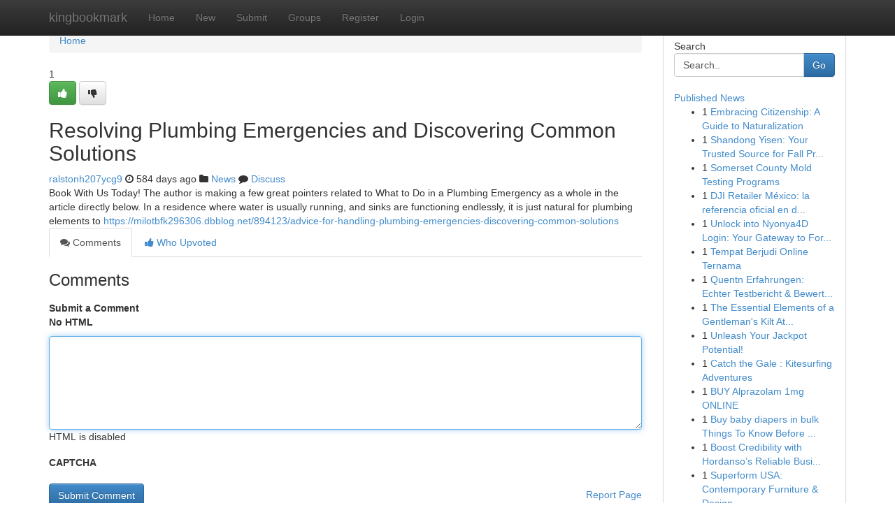

--- FILE ---
content_type: text/html; charset=UTF-8
request_url: https://kingbookmark.com/story17442390/resolving-plumbing-emergencies-and-discovering-common-solutions
body_size: 5221
content:
<!DOCTYPE html>
<html class="no-js" dir="ltr" xmlns="http://www.w3.org/1999/xhtml" xml:lang="en" lang="en"><head>

<meta http-equiv="Pragma" content="no-cache" />
<meta http-equiv="expires" content="0" />
<meta http-equiv="Content-Type" content="text/html; charset=UTF-8" />	
<title>Resolving Plumbing Emergencies and Discovering Common Solutions</title>
<link rel="alternate" type="application/rss+xml" title="kingbookmark.com &raquo; Feeds 1" href="/rssfeeds.php?p=1" />
<link rel="alternate" type="application/rss+xml" title="kingbookmark.com &raquo; Feeds 2" href="/rssfeeds.php?p=2" />
<link rel="alternate" type="application/rss+xml" title="kingbookmark.com &raquo; Feeds 3" href="/rssfeeds.php?p=3" />
<link rel="alternate" type="application/rss+xml" title="kingbookmark.com &raquo; Feeds 4" href="/rssfeeds.php?p=4" />
<link rel="alternate" type="application/rss+xml" title="kingbookmark.com &raquo; Feeds 5" href="/rssfeeds.php?p=5" />
<link rel="alternate" type="application/rss+xml" title="kingbookmark.com &raquo; Feeds 6" href="/rssfeeds.php?p=6" />
<link rel="alternate" type="application/rss+xml" title="kingbookmark.com &raquo; Feeds 7" href="/rssfeeds.php?p=7" />
<link rel="alternate" type="application/rss+xml" title="kingbookmark.com &raquo; Feeds 8" href="/rssfeeds.php?p=8" />
<link rel="alternate" type="application/rss+xml" title="kingbookmark.com &raquo; Feeds 9" href="/rssfeeds.php?p=9" />
<link rel="alternate" type="application/rss+xml" title="kingbookmark.com &raquo; Feeds 10" href="/rssfeeds.php?p=10" />
<meta name="google-site-verification" content="m5VOPfs2gQQcZXCcEfUKlnQfx72o45pLcOl4sIFzzMQ" /><meta name="Language" content="en-us" />
<meta name="viewport" content="width=device-width, initial-scale=1.0">
<meta name="generator" content="Kliqqi" />

          <link rel="stylesheet" type="text/css" href="//netdna.bootstrapcdn.com/bootstrap/3.2.0/css/bootstrap.min.css">
             <link rel="stylesheet" type="text/css" href="https://cdnjs.cloudflare.com/ajax/libs/twitter-bootstrap/3.2.0/css/bootstrap-theme.css">
                <link rel="stylesheet" type="text/css" href="https://cdnjs.cloudflare.com/ajax/libs/font-awesome/4.1.0/css/font-awesome.min.css">
<link rel="stylesheet" type="text/css" href="/templates/bootstrap/css/style.css" media="screen" />

                         <script type="text/javascript" src="https://cdnjs.cloudflare.com/ajax/libs/modernizr/2.6.1/modernizr.min.js"></script>
<script type="text/javascript" src="https://cdnjs.cloudflare.com/ajax/libs/jquery/1.7.2/jquery.min.js"></script>
<style></style>
<link rel="alternate" type="application/rss+xml" title="RSS 2.0" href="/rss"/>
<link rel="icon" href="/favicon.ico" type="image/x-icon"/>
</head>

<body dir="ltr">

<header role="banner" class="navbar navbar-inverse navbar-fixed-top custom_header">
<div class="container">
<div class="navbar-header">
<button data-target=".bs-navbar-collapse" data-toggle="collapse" type="button" class="navbar-toggle">
    <span class="sr-only">Toggle navigation</span>
    <span class="fa fa-ellipsis-v" style="color:white"></span>
</button>
<a class="navbar-brand" href="/">kingbookmark</a>	
</div>
<span style="display: none;"><a href="/forum">forum</a></span>
<nav role="navigation" class="collapse navbar-collapse bs-navbar-collapse">
<ul class="nav navbar-nav">
<li ><a href="/">Home</a></li>
<li ><a href="/new">New</a></li>
<li ><a href="/submit">Submit</a></li>
                    
<li ><a href="/groups"><span>Groups</span></a></li>
<li ><a href="/register"><span>Register</span></a></li>
<li ><a data-toggle="modal" href="#loginModal">Login</a></li>
</ul>
	

</nav>
</div>
</header>
<!-- START CATEGORIES -->
<div class="subnav" id="categories">
<div class="container">
<ul class="nav nav-pills"><li class="category_item"><a  href="/">Home</a></li></ul>
</div>
</div>
<!-- END CATEGORIES -->
	
<div class="container">
	<section id="maincontent"><div class="row"><div class="col-md-9">

<ul class="breadcrumb">
	<li><a href="/">Home</a></li>
</ul>

<div itemscope itemtype="http://schema.org/Article" class="stories" id="xnews-17442390" >


<div class="story_data">
<div class="votebox votebox-published">

<div itemprop="aggregateRating" itemscope itemtype="http://schema.org/AggregateRating" class="vote">
	<div itemprop="ratingCount" class="votenumber">1</div>
<div id="xvote-3" class="votebutton">
<!-- Already Voted -->
<a class="btn btn-default btn-success linkVote_3" href="/login" title=""><i class="fa fa-white fa-thumbs-up"></i></a>
<!-- Bury It -->
<a class="btn btn-default linkVote_3" href="/login"  title="" ><i class="fa fa-thumbs-down"></i></a>


</div>
</div>
</div>
<div class="title" id="title-3">
<span itemprop="name">

<h2 id="list_title"><span>Resolving Plumbing Emergencies and Discovering Common Solutions</span></h2></span>	
<span class="subtext">

<span itemprop="author" itemscope itemtype="http://schema.org/Person">
<span itemprop="name">
<a href="/user/ralstonh207ycg9" rel="nofollow">ralstonh207ycg9</a> 
</span></span>
<i class="fa fa-clock-o"></i>
<span itemprop="datePublished">  584 days ago</span>

<script>
$(document).ready(function(){
    $("#list_title span").click(function(){
		window.open($("#siteurl").attr('href'), '', '');
    });
});
</script>

<i class="fa fa-folder"></i> 
<a href="/groups">News</a>

<span id="ls_comments_url-3">
	<i class="fa fa-comment"></i> <span id="linksummaryDiscuss"><a href="#discuss" class="comments">Discuss</a>&nbsp;</span>
</span> 





</div>
</div>
<span itemprop="articleBody">
<div class="storycontent">
	
<div class="news-body-text" id="ls_contents-3" dir="ltr">
Book With Us Today! The author is making a few great pointers related to What to Do in a Plumbing Emergency as a whole in the article directly below. In a residence where water is usually running, and sinks are functioning endlessly, it is just natural for plumbing elements to <a id="siteurl" target="_blank" href="https://milotbfk296306.dbblog.net/894123/advice-for-handling-plumbing-emergencies-discovering-common-solutions">https://milotbfk296306.dbblog.net/894123/advice-for-handling-plumbing-emergencies-discovering-common-solutions</a><div class="clearboth"></div> 
</div>
</div><!-- /.storycontent -->
</span>
</div>

<ul class="nav nav-tabs" id="storytabs">
	<li class="active"><a data-toggle="tab" href="#comments"><i class="fa fa-comments"></i> Comments</a></li>
	<li><a data-toggle="tab" href="#who_voted"><i class="fa fa-thumbs-up"></i> Who Upvoted</a></li>
</ul>


<div id="tabbed" class="tab-content">

<div class="tab-pane fade active in" id="comments" >
<h3>Comments</h3>
<a name="comments" href="#comments"></a>
<ol class="media-list comment-list">

<a name="discuss"></a>
<form action="" method="post" id="thisform" name="mycomment_form">
<div class="form-horizontal">
<fieldset>
<div class="control-group">
<label for="fileInput" class="control-label">Submit a Comment</label>
<div class="controls">

<p class="help-inline"><strong>No HTML  </strong></p>
<textarea autofocus name="comment_content" id="comment_content" class="form-control comment-form" rows="6" /></textarea>
<p class="help-inline">HTML is disabled</p>
</div>
</div>


<script>
var ACPuzzleOptions = {
   theme :  "white",
   lang :  "en"
};
</script>

<div class="control-group">
	<label for="input01" class="control-label">CAPTCHA</label>
	<div class="controls">
	<div id="solvemedia_display">
	<script type="text/javascript" src="https://api.solvemedia.com/papi/challenge.script?k=1G9ho6tcbpytfUxJ0SlrSNt0MjjOB0l2"></script>

	<noscript>
	<iframe src="http://api.solvemedia.com/papi/challenge.noscript?k=1G9ho6tcbpytfUxJ0SlrSNt0MjjOB0l2" height="300" width="500" frameborder="0"></iframe><br/>
	<textarea name="adcopy_challenge" rows="3" cols="40"></textarea>
	<input type="hidden" name="adcopy_response" value="manual_challenge"/>
	</noscript>	
</div>
<br />
</div>
</div>

<div class="form-actions">
	<input type="hidden" name="process" value="newcomment" />
	<input type="hidden" name="randkey" value="75578554" />
	<input type="hidden" name="link_id" value="3" />
	<input type="hidden" name="user_id" value="2" />
	<input type="hidden" name="parrent_comment_id" value="0" />
	<input type="submit" name="submit" value="Submit Comment" class="btn btn-primary" />
	<a href="https://remove.backlinks.live" target="_blank" style="float:right; line-height: 32px;">Report Page</a>
</div>
</fieldset>
</div>
</form>
</ol>
</div>
	
<div class="tab-pane fade" id="who_voted">
<h3>Who Upvoted this Story</h3>
<div class="whovotedwrapper whoupvoted">
<ul>
<li>
<a href="/user/ralstonh207ycg9" rel="nofollow" title="ralstonh207ycg9" class="avatar-tooltip"><img src="/avatars/Avatar_100.png" alt="" align="top" title="" /></a>
</li>
</ul>
</div>
</div>
</div>
<!-- END CENTER CONTENT -->


</div>

<!-- START RIGHT COLUMN -->
<div class="col-md-3">
<div class="panel panel-default">
<div id="rightcol" class="panel-body">
<!-- START FIRST SIDEBAR -->

<!-- START SEARCH BOX -->
<script type="text/javascript">var some_search='Search..';</script>
<div class="search">
<div class="headline">
<div class="sectiontitle">Search</div>
</div>

<form action="/search" method="get" name="thisform-search" class="form-inline search-form" role="form" id="thisform-search" >

<div class="input-group">

<input type="text" class="form-control" tabindex="20" name="search" id="searchsite" value="Search.." onfocus="if(this.value == some_search) {this.value = '';}" onblur="if (this.value == '') {this.value = some_search;}"/>

<span class="input-group-btn">
<button type="submit" tabindex="21" class="btn btn-primary custom_nav_search_button" />Go</button>
</span>
</div>
</form>

<div style="clear:both;"></div>
<br />
</div>
<!-- END SEARCH BOX -->

<!-- START ABOUT BOX -->

	


<div class="headline">
<div class="sectiontitle"><a href="/">Published News</a></div>
</div>
<div class="boxcontent">
<ul class="sidebar-stories">

<li>
<span class="sidebar-vote-number">1</span>	<span class="sidebar-article"><a href="https://kingbookmark.com/story21023115/embracing-citizenship-a-guide-to-naturalization" class="sidebar-title">Embracing Citizenship: A Guide to Naturalization </a></span>
</li>
<li>
<span class="sidebar-vote-number">1</span>	<span class="sidebar-article"><a href="https://kingbookmark.com/story21023114/shandong-yisen-your-trusted-source-for-fall-prevention-nets" class="sidebar-title">Shandong Yisen: Your Trusted Source for Fall Pr...</a></span>
</li>
<li>
<span class="sidebar-vote-number">1</span>	<span class="sidebar-article"><a href="https://kingbookmark.com/story21023113/somerset-county-mold-testing-programs" class="sidebar-title">Somerset County Mold Testing Programs</a></span>
</li>
<li>
<span class="sidebar-vote-number">1</span>	<span class="sidebar-article"><a href="https://kingbookmark.com/story21023112/dji-retailer-méxico-la-referencia-oficial-en-drones-y-tecnología-aérea" class="sidebar-title">DJI Retailer M&eacute;xico: la referencia oficial en d...</a></span>
</li>
<li>
<span class="sidebar-vote-number">1</span>	<span class="sidebar-article"><a href="https://kingbookmark.com/story21023111/unlock-into-nyonya4d-login-your-gateway-to-fortune" class="sidebar-title">Unlock into Nyonya4D Login: Your Gateway to For...</a></span>
</li>
<li>
<span class="sidebar-vote-number">1</span>	<span class="sidebar-article"><a href="https://kingbookmark.com/story21023110/tempat-berjudi-online-ternama" class="sidebar-title">Tempat Berjudi Online Ternama</a></span>
</li>
<li>
<span class="sidebar-vote-number">1</span>	<span class="sidebar-article"><a href="https://kingbookmark.com/story21023109/quentn-erfahrungen-echter-testbericht-bewertungquentn-echte-nutzerberichte-einschätzungquentn-mein-erfahrungsbericht-beurteilung" class="sidebar-title">Quentn Erfahrungen: Echter Testbericht &amp; Bewert...</a></span>
</li>
<li>
<span class="sidebar-vote-number">1</span>	<span class="sidebar-article"><a href="https://kingbookmark.com/story21023108/the-essential-elements-of-a-gentleman-s-kilt-attire" class="sidebar-title">The Essential Elements of a Gentleman&#039;s Kilt At...</a></span>
</li>
<li>
<span class="sidebar-vote-number">1</span>	<span class="sidebar-article"><a href="https://kingbookmark.com/story21023107/unleash-your-jackpot-potential" class="sidebar-title">Unleash Your Jackpot Potential!</a></span>
</li>
<li>
<span class="sidebar-vote-number">1</span>	<span class="sidebar-article"><a href="https://kingbookmark.com/story21023106/catch-the-gale-kitesurfing-adventures" class="sidebar-title">Catch the Gale : Kitesurfing Adventures </a></span>
</li>
<li>
<span class="sidebar-vote-number">1</span>	<span class="sidebar-article"><a href="https://kingbookmark.com/story21023105/buy-alprazolam-1mg-online" class="sidebar-title">BUY Alprazolam 1mg ONLINE</a></span>
</li>
<li>
<span class="sidebar-vote-number">1</span>	<span class="sidebar-article"><a href="https://kingbookmark.com/story21023104/buy-baby-diapers-in-bulk-things-to-know-before-you-buy" class="sidebar-title">Buy baby diapers in bulk Things To Know Before ...</a></span>
</li>
<li>
<span class="sidebar-vote-number">1</span>	<span class="sidebar-article"><a href="https://kingbookmark.com/story21023103/boost-credibility-with-hordanso-s-reliable-business-email-hosting" class="sidebar-title">Boost Credibility with Hordanso&rsquo;s Reliable Busi...</a></span>
</li>
<li>
<span class="sidebar-vote-number">1</span>	<span class="sidebar-article"><a href="https://kingbookmark.com/story21023102/superform-usa-contemporary-furniture-design" class="sidebar-title">Superform USA: Contemporary Furniture &amp; Design</a></span>
</li>
<li>
<span class="sidebar-vote-number">1</span>	<span class="sidebar-article"><a href="https://kingbookmark.com/story21023101/தம-ழ-ன-வ-னவ-ல-ல-க-ச-றப-ப-ட-ய-ப-ம" class="sidebar-title">தமிழின் வானவில்லாக சிறப்புடைய பூமி</a></span>
</li>

</ul>
</div>

<!-- END SECOND SIDEBAR -->
</div>
</div>
</div>
<!-- END RIGHT COLUMN -->
</div></section>
<hr>

<!--googleoff: all-->
<footer class="footer">
<div id="footer">
<span class="subtext"> Copyright &copy; 2026 | <a href="/search">Advanced Search</a> 
| <a href="/">Live</a>
| <a href="/">Tag Cloud</a>
| <a href="/">Top Users</a>
| Made with <a href="#" rel="nofollow" target="_blank">Kliqqi CMS</a> 
| <a href="/rssfeeds.php?p=1">All RSS Feeds</a> 
</span>
</div>
</footer>
<!--googleon: all-->


</div>
	
<!-- START UP/DOWN VOTING JAVASCRIPT -->
	
<script>
var my_base_url='http://kingbookmark.com';
var my_kliqqi_base='';
var anonymous_vote = false;
var Voting_Method = '1';
var KLIQQI_Visual_Vote_Cast = "Voted";
var KLIQQI_Visual_Vote_Report = "Buried";
var KLIQQI_Visual_Vote_For_It = "Vote";
var KLIQQI_Visual_Comment_ThankYou_Rating = "Thank you for rating this comment.";


</script>
<!-- END UP/DOWN VOTING JAVASCRIPT -->


<script type="text/javascript" src="https://cdnjs.cloudflare.com/ajax/libs/jqueryui/1.8.23/jquery-ui.min.js"></script>
<link href="https://cdnjs.cloudflare.com/ajax/libs/jqueryui/1.8.23/themes/base/jquery-ui.css" media="all" rel="stylesheet" type="text/css" />




             <script type="text/javascript" src="https://cdnjs.cloudflare.com/ajax/libs/twitter-bootstrap/3.2.0/js/bootstrap.min.js"></script>

<!-- Login Modal -->
<div class="modal fade" id="loginModal" tabindex="-1" role="dialog">
<div class="modal-dialog">
<div class="modal-content">
<div class="modal-header">
<button type="button" class="close" data-dismiss="modal" aria-hidden="true">&times;</button>
<h4 class="modal-title">Login</h4>
</div>
<div class="modal-body">
<div class="control-group">
<form id="signin" action="/login?return=/story17442390/resolving-plumbing-emergencies-and-discovering-common-solutions" method="post">

<div style="login_modal_username">
	<label for="username">Username/Email</label><input id="username" name="username" class="form-control" value="" title="username" tabindex="1" type="text">
</div>
<div class="login_modal_password">
	<label for="password">Password</label><input id="password" name="password" class="form-control" value="" title="password" tabindex="2" type="password">
</div>
<div class="login_modal_remember">
<div class="login_modal_remember_checkbox">
	<input id="remember" style="float:left;margin-right:5px;" name="persistent" value="1" tabindex="3" type="checkbox">
</div>
<div class="login_modal_remember_label">
	<label for="remember" style="">Remember</label>
</div>
<div style="clear:both;"></div>
</div>
<div class="login_modal_login">
	<input type="hidden" name="processlogin" value="1"/>
	<input type="hidden" name="return" value=""/>
	<input class="btn btn-primary col-md-12" id="signin_submit" value="Sign In" tabindex="4" type="submit">
</div>
    
<hr class="soften" id="login_modal_spacer" />
	<div class="login_modal_forgot"><a class="btn btn-default col-md-12" id="forgot_password_link" href="/login">Forgotten Password?</a></div>
	<div class="clearboth"></div>
</form>
</div>
</div>
</div>
</div>
</div>

<script>$('.avatar-tooltip').tooltip()</script>
<script defer src="https://static.cloudflareinsights.com/beacon.min.js/vcd15cbe7772f49c399c6a5babf22c1241717689176015" integrity="sha512-ZpsOmlRQV6y907TI0dKBHq9Md29nnaEIPlkf84rnaERnq6zvWvPUqr2ft8M1aS28oN72PdrCzSjY4U6VaAw1EQ==" data-cf-beacon='{"version":"2024.11.0","token":"f70bf49672c44ebea0946f1036291681","r":1,"server_timing":{"name":{"cfCacheStatus":true,"cfEdge":true,"cfExtPri":true,"cfL4":true,"cfOrigin":true,"cfSpeedBrain":true},"location_startswith":null}}' crossorigin="anonymous"></script>
</body>
</html>
